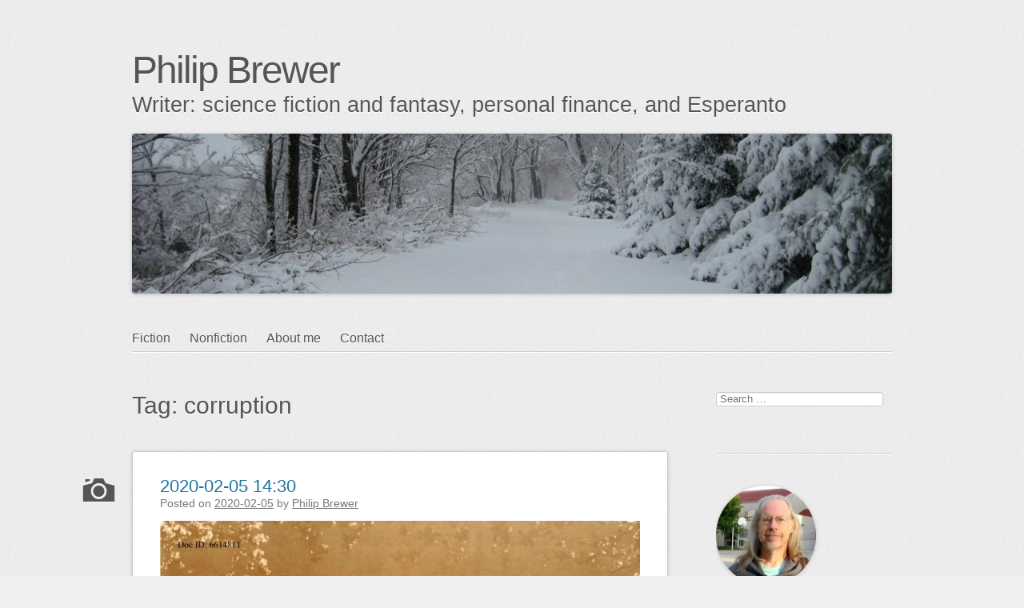

--- FILE ---
content_type: text/html; charset=UTF-8
request_url: https://www.philipbrewer.net/tag/corruption/
body_size: 17805
content:
<!DOCTYPE html>
<html dir="ltr" lang="en-US" prefix="og: http://ogp.me/ns# fb: http://ogp.me/ns/fb#">
<head>
<meta charset="UTF-8" />
<meta name="viewport" content="width=device-width" />
<link rel="profile" href="http://microformats.org/profile/specs" />
<link rel="profile" href="http://microformats.org/profile/hatom" />

<title>corruption | Philip Brewer</title>

		<!-- All in One SEO 4.9.3 - aioseo.com -->
	<meta name="robots" content="noindex, max-image-preview:large" />
	<link rel="canonical" href="https://www.philipbrewer.net/tag/corruption/" />
	<meta name="generator" content="All in One SEO (AIOSEO) 4.9.3" />
		<script type="application/ld+json" class="aioseo-schema">
			{"@context":"https:\/\/schema.org","@graph":[{"@type":"BreadcrumbList","@id":"https:\/\/www.philipbrewer.net\/tag\/corruption\/#breadcrumblist","itemListElement":[{"@type":"ListItem","@id":"https:\/\/www.philipbrewer.net#listItem","position":1,"name":"Home","item":"https:\/\/www.philipbrewer.net","nextItem":{"@type":"ListItem","@id":"https:\/\/www.philipbrewer.net\/tag\/corruption\/#listItem","name":"corruption"}},{"@type":"ListItem","@id":"https:\/\/www.philipbrewer.net\/tag\/corruption\/#listItem","position":2,"name":"corruption","previousItem":{"@type":"ListItem","@id":"https:\/\/www.philipbrewer.net#listItem","name":"Home"}}]},{"@type":"CollectionPage","@id":"https:\/\/www.philipbrewer.net\/tag\/corruption\/#collectionpage","url":"https:\/\/www.philipbrewer.net\/tag\/corruption\/","name":"corruption | Philip Brewer","inLanguage":"en-US","isPartOf":{"@id":"https:\/\/www.philipbrewer.net\/#website"},"breadcrumb":{"@id":"https:\/\/www.philipbrewer.net\/tag\/corruption\/#breadcrumblist"}},{"@type":"Organization","@id":"https:\/\/www.philipbrewer.net\/#organization","name":"Philip Brewer","description":"Writer: science fiction and fantasy, personal finance, and Esperanto","url":"https:\/\/www.philipbrewer.net\/"},{"@type":"WebSite","@id":"https:\/\/www.philipbrewer.net\/#website","url":"https:\/\/www.philipbrewer.net\/","name":"Philip Brewer","description":"Writer: science fiction and fantasy, personal finance, and Esperanto","inLanguage":"en-US","publisher":{"@id":"https:\/\/www.philipbrewer.net\/#organization"}}]}
		</script>
		<!-- All in One SEO -->

<link rel="alternate" type="application/rss+xml" title="Philip Brewer &raquo; Feed" href="https://www.philipbrewer.net/feed/" />
<link rel="alternate" type="application/rss+xml" title="Philip Brewer &raquo; Comments Feed" href="https://www.philipbrewer.net/comments/feed/" />
<link rel="alternate" type="application/rss+xml" title="Philip Brewer &raquo; corruption Tag Feed" href="https://www.philipbrewer.net/tag/corruption/feed/" />
<style id='wp-img-auto-sizes-contain-inline-css' type='text/css'>
img:is([sizes=auto i],[sizes^="auto," i]){contain-intrinsic-size:3000px 1500px}
/*# sourceURL=wp-img-auto-sizes-contain-inline-css */
</style>
<link rel='stylesheet' id='wppb_css-css' href='https://www.philipbrewer.net/wpx/wp-content/plugins/progress-bar/css/wppb.css?ver=2.2.4' type='text/css' media='all' />
<style id='wp-block-library-inline-css' type='text/css'>
:root{--wp-block-synced-color:#7a00df;--wp-block-synced-color--rgb:122,0,223;--wp-bound-block-color:var(--wp-block-synced-color);--wp-editor-canvas-background:#ddd;--wp-admin-theme-color:#007cba;--wp-admin-theme-color--rgb:0,124,186;--wp-admin-theme-color-darker-10:#006ba1;--wp-admin-theme-color-darker-10--rgb:0,107,160.5;--wp-admin-theme-color-darker-20:#005a87;--wp-admin-theme-color-darker-20--rgb:0,90,135;--wp-admin-border-width-focus:2px}@media (min-resolution:192dpi){:root{--wp-admin-border-width-focus:1.5px}}.wp-element-button{cursor:pointer}:root .has-very-light-gray-background-color{background-color:#eee}:root .has-very-dark-gray-background-color{background-color:#313131}:root .has-very-light-gray-color{color:#eee}:root .has-very-dark-gray-color{color:#313131}:root .has-vivid-green-cyan-to-vivid-cyan-blue-gradient-background{background:linear-gradient(135deg,#00d084,#0693e3)}:root .has-purple-crush-gradient-background{background:linear-gradient(135deg,#34e2e4,#4721fb 50%,#ab1dfe)}:root .has-hazy-dawn-gradient-background{background:linear-gradient(135deg,#faaca8,#dad0ec)}:root .has-subdued-olive-gradient-background{background:linear-gradient(135deg,#fafae1,#67a671)}:root .has-atomic-cream-gradient-background{background:linear-gradient(135deg,#fdd79a,#004a59)}:root .has-nightshade-gradient-background{background:linear-gradient(135deg,#330968,#31cdcf)}:root .has-midnight-gradient-background{background:linear-gradient(135deg,#020381,#2874fc)}:root{--wp--preset--font-size--normal:16px;--wp--preset--font-size--huge:42px}.has-regular-font-size{font-size:1em}.has-larger-font-size{font-size:2.625em}.has-normal-font-size{font-size:var(--wp--preset--font-size--normal)}.has-huge-font-size{font-size:var(--wp--preset--font-size--huge)}.has-text-align-center{text-align:center}.has-text-align-left{text-align:left}.has-text-align-right{text-align:right}.has-fit-text{white-space:nowrap!important}#end-resizable-editor-section{display:none}.aligncenter{clear:both}.items-justified-left{justify-content:flex-start}.items-justified-center{justify-content:center}.items-justified-right{justify-content:flex-end}.items-justified-space-between{justify-content:space-between}.screen-reader-text{border:0;clip-path:inset(50%);height:1px;margin:-1px;overflow:hidden;padding:0;position:absolute;width:1px;word-wrap:normal!important}.screen-reader-text:focus{background-color:#ddd;clip-path:none;color:#444;display:block;font-size:1em;height:auto;left:5px;line-height:normal;padding:15px 23px 14px;text-decoration:none;top:5px;width:auto;z-index:100000}html :where(.has-border-color){border-style:solid}html :where([style*=border-top-color]){border-top-style:solid}html :where([style*=border-right-color]){border-right-style:solid}html :where([style*=border-bottom-color]){border-bottom-style:solid}html :where([style*=border-left-color]){border-left-style:solid}html :where([style*=border-width]){border-style:solid}html :where([style*=border-top-width]){border-top-style:solid}html :where([style*=border-right-width]){border-right-style:solid}html :where([style*=border-bottom-width]){border-bottom-style:solid}html :where([style*=border-left-width]){border-left-style:solid}html :where(img[class*=wp-image-]){height:auto;max-width:100%}:where(figure){margin:0 0 1em}html :where(.is-position-sticky){--wp-admin--admin-bar--position-offset:var(--wp-admin--admin-bar--height,0px)}@media screen and (max-width:600px){html :where(.is-position-sticky){--wp-admin--admin-bar--position-offset:0px}}

/*# sourceURL=wp-block-library-inline-css */
</style><style id='wp-block-image-inline-css' type='text/css'>
.wp-block-image>a,.wp-block-image>figure>a{display:inline-block}.wp-block-image img{box-sizing:border-box;height:auto;max-width:100%;vertical-align:bottom}@media not (prefers-reduced-motion){.wp-block-image img.hide{visibility:hidden}.wp-block-image img.show{animation:show-content-image .4s}}.wp-block-image[style*=border-radius] img,.wp-block-image[style*=border-radius]>a{border-radius:inherit}.wp-block-image.has-custom-border img{box-sizing:border-box}.wp-block-image.aligncenter{text-align:center}.wp-block-image.alignfull>a,.wp-block-image.alignwide>a{width:100%}.wp-block-image.alignfull img,.wp-block-image.alignwide img{height:auto;width:100%}.wp-block-image .aligncenter,.wp-block-image .alignleft,.wp-block-image .alignright,.wp-block-image.aligncenter,.wp-block-image.alignleft,.wp-block-image.alignright{display:table}.wp-block-image .aligncenter>figcaption,.wp-block-image .alignleft>figcaption,.wp-block-image .alignright>figcaption,.wp-block-image.aligncenter>figcaption,.wp-block-image.alignleft>figcaption,.wp-block-image.alignright>figcaption{caption-side:bottom;display:table-caption}.wp-block-image .alignleft{float:left;margin:.5em 1em .5em 0}.wp-block-image .alignright{float:right;margin:.5em 0 .5em 1em}.wp-block-image .aligncenter{margin-left:auto;margin-right:auto}.wp-block-image :where(figcaption){margin-bottom:1em;margin-top:.5em}.wp-block-image.is-style-circle-mask img{border-radius:9999px}@supports ((-webkit-mask-image:none) or (mask-image:none)) or (-webkit-mask-image:none){.wp-block-image.is-style-circle-mask img{border-radius:0;-webkit-mask-image:url('data:image/svg+xml;utf8,<svg viewBox="0 0 100 100" xmlns="http://www.w3.org/2000/svg"><circle cx="50" cy="50" r="50"/></svg>');mask-image:url('data:image/svg+xml;utf8,<svg viewBox="0 0 100 100" xmlns="http://www.w3.org/2000/svg"><circle cx="50" cy="50" r="50"/></svg>');mask-mode:alpha;-webkit-mask-position:center;mask-position:center;-webkit-mask-repeat:no-repeat;mask-repeat:no-repeat;-webkit-mask-size:contain;mask-size:contain}}:root :where(.wp-block-image.is-style-rounded img,.wp-block-image .is-style-rounded img){border-radius:9999px}.wp-block-image figure{margin:0}.wp-lightbox-container{display:flex;flex-direction:column;position:relative}.wp-lightbox-container img{cursor:zoom-in}.wp-lightbox-container img:hover+button{opacity:1}.wp-lightbox-container button{align-items:center;backdrop-filter:blur(16px) saturate(180%);background-color:#5a5a5a40;border:none;border-radius:4px;cursor:zoom-in;display:flex;height:20px;justify-content:center;opacity:0;padding:0;position:absolute;right:16px;text-align:center;top:16px;width:20px;z-index:100}@media not (prefers-reduced-motion){.wp-lightbox-container button{transition:opacity .2s ease}}.wp-lightbox-container button:focus-visible{outline:3px auto #5a5a5a40;outline:3px auto -webkit-focus-ring-color;outline-offset:3px}.wp-lightbox-container button:hover{cursor:pointer;opacity:1}.wp-lightbox-container button:focus{opacity:1}.wp-lightbox-container button:focus,.wp-lightbox-container button:hover,.wp-lightbox-container button:not(:hover):not(:active):not(.has-background){background-color:#5a5a5a40;border:none}.wp-lightbox-overlay{box-sizing:border-box;cursor:zoom-out;height:100vh;left:0;overflow:hidden;position:fixed;top:0;visibility:hidden;width:100%;z-index:100000}.wp-lightbox-overlay .close-button{align-items:center;cursor:pointer;display:flex;justify-content:center;min-height:40px;min-width:40px;padding:0;position:absolute;right:calc(env(safe-area-inset-right) + 16px);top:calc(env(safe-area-inset-top) + 16px);z-index:5000000}.wp-lightbox-overlay .close-button:focus,.wp-lightbox-overlay .close-button:hover,.wp-lightbox-overlay .close-button:not(:hover):not(:active):not(.has-background){background:none;border:none}.wp-lightbox-overlay .lightbox-image-container{height:var(--wp--lightbox-container-height);left:50%;overflow:hidden;position:absolute;top:50%;transform:translate(-50%,-50%);transform-origin:top left;width:var(--wp--lightbox-container-width);z-index:9999999999}.wp-lightbox-overlay .wp-block-image{align-items:center;box-sizing:border-box;display:flex;height:100%;justify-content:center;margin:0;position:relative;transform-origin:0 0;width:100%;z-index:3000000}.wp-lightbox-overlay .wp-block-image img{height:var(--wp--lightbox-image-height);min-height:var(--wp--lightbox-image-height);min-width:var(--wp--lightbox-image-width);width:var(--wp--lightbox-image-width)}.wp-lightbox-overlay .wp-block-image figcaption{display:none}.wp-lightbox-overlay button{background:none;border:none}.wp-lightbox-overlay .scrim{background-color:#fff;height:100%;opacity:.9;position:absolute;width:100%;z-index:2000000}.wp-lightbox-overlay.active{visibility:visible}@media not (prefers-reduced-motion){.wp-lightbox-overlay.active{animation:turn-on-visibility .25s both}.wp-lightbox-overlay.active img{animation:turn-on-visibility .35s both}.wp-lightbox-overlay.show-closing-animation:not(.active){animation:turn-off-visibility .35s both}.wp-lightbox-overlay.show-closing-animation:not(.active) img{animation:turn-off-visibility .25s both}.wp-lightbox-overlay.zoom.active{animation:none;opacity:1;visibility:visible}.wp-lightbox-overlay.zoom.active .lightbox-image-container{animation:lightbox-zoom-in .4s}.wp-lightbox-overlay.zoom.active .lightbox-image-container img{animation:none}.wp-lightbox-overlay.zoom.active .scrim{animation:turn-on-visibility .4s forwards}.wp-lightbox-overlay.zoom.show-closing-animation:not(.active){animation:none}.wp-lightbox-overlay.zoom.show-closing-animation:not(.active) .lightbox-image-container{animation:lightbox-zoom-out .4s}.wp-lightbox-overlay.zoom.show-closing-animation:not(.active) .lightbox-image-container img{animation:none}.wp-lightbox-overlay.zoom.show-closing-animation:not(.active) .scrim{animation:turn-off-visibility .4s forwards}}@keyframes show-content-image{0%{visibility:hidden}99%{visibility:hidden}to{visibility:visible}}@keyframes turn-on-visibility{0%{opacity:0}to{opacity:1}}@keyframes turn-off-visibility{0%{opacity:1;visibility:visible}99%{opacity:0;visibility:visible}to{opacity:0;visibility:hidden}}@keyframes lightbox-zoom-in{0%{transform:translate(calc((-100vw + var(--wp--lightbox-scrollbar-width))/2 + var(--wp--lightbox-initial-left-position)),calc(-50vh + var(--wp--lightbox-initial-top-position))) scale(var(--wp--lightbox-scale))}to{transform:translate(-50%,-50%) scale(1)}}@keyframes lightbox-zoom-out{0%{transform:translate(-50%,-50%) scale(1);visibility:visible}99%{visibility:visible}to{transform:translate(calc((-100vw + var(--wp--lightbox-scrollbar-width))/2 + var(--wp--lightbox-initial-left-position)),calc(-50vh + var(--wp--lightbox-initial-top-position))) scale(var(--wp--lightbox-scale));visibility:hidden}}
/*# sourceURL=https://www.philipbrewer.net/wpx/wp-includes/blocks/image/style.min.css */
</style>
<style id='wp-block-paragraph-inline-css' type='text/css'>
.is-small-text{font-size:.875em}.is-regular-text{font-size:1em}.is-large-text{font-size:2.25em}.is-larger-text{font-size:3em}.has-drop-cap:not(:focus):first-letter{float:left;font-size:8.4em;font-style:normal;font-weight:100;line-height:.68;margin:.05em .1em 0 0;text-transform:uppercase}body.rtl .has-drop-cap:not(:focus):first-letter{float:none;margin-left:.1em}p.has-drop-cap.has-background{overflow:hidden}:root :where(p.has-background){padding:1.25em 2.375em}:where(p.has-text-color:not(.has-link-color)) a{color:inherit}p.has-text-align-left[style*="writing-mode:vertical-lr"],p.has-text-align-right[style*="writing-mode:vertical-rl"]{rotate:180deg}
/*# sourceURL=https://www.philipbrewer.net/wpx/wp-includes/blocks/paragraph/style.min.css */
</style>
<style id='global-styles-inline-css' type='text/css'>
:root{--wp--preset--aspect-ratio--square: 1;--wp--preset--aspect-ratio--4-3: 4/3;--wp--preset--aspect-ratio--3-4: 3/4;--wp--preset--aspect-ratio--3-2: 3/2;--wp--preset--aspect-ratio--2-3: 2/3;--wp--preset--aspect-ratio--16-9: 16/9;--wp--preset--aspect-ratio--9-16: 9/16;--wp--preset--color--black: #000000;--wp--preset--color--cyan-bluish-gray: #abb8c3;--wp--preset--color--white: #ffffff;--wp--preset--color--pale-pink: #f78da7;--wp--preset--color--vivid-red: #cf2e2e;--wp--preset--color--luminous-vivid-orange: #ff6900;--wp--preset--color--luminous-vivid-amber: #fcb900;--wp--preset--color--light-green-cyan: #7bdcb5;--wp--preset--color--vivid-green-cyan: #00d084;--wp--preset--color--pale-cyan-blue: #8ed1fc;--wp--preset--color--vivid-cyan-blue: #0693e3;--wp--preset--color--vivid-purple: #9b51e0;--wp--preset--gradient--vivid-cyan-blue-to-vivid-purple: linear-gradient(135deg,rgb(6,147,227) 0%,rgb(155,81,224) 100%);--wp--preset--gradient--light-green-cyan-to-vivid-green-cyan: linear-gradient(135deg,rgb(122,220,180) 0%,rgb(0,208,130) 100%);--wp--preset--gradient--luminous-vivid-amber-to-luminous-vivid-orange: linear-gradient(135deg,rgb(252,185,0) 0%,rgb(255,105,0) 100%);--wp--preset--gradient--luminous-vivid-orange-to-vivid-red: linear-gradient(135deg,rgb(255,105,0) 0%,rgb(207,46,46) 100%);--wp--preset--gradient--very-light-gray-to-cyan-bluish-gray: linear-gradient(135deg,rgb(238,238,238) 0%,rgb(169,184,195) 100%);--wp--preset--gradient--cool-to-warm-spectrum: linear-gradient(135deg,rgb(74,234,220) 0%,rgb(151,120,209) 20%,rgb(207,42,186) 40%,rgb(238,44,130) 60%,rgb(251,105,98) 80%,rgb(254,248,76) 100%);--wp--preset--gradient--blush-light-purple: linear-gradient(135deg,rgb(255,206,236) 0%,rgb(152,150,240) 100%);--wp--preset--gradient--blush-bordeaux: linear-gradient(135deg,rgb(254,205,165) 0%,rgb(254,45,45) 50%,rgb(107,0,62) 100%);--wp--preset--gradient--luminous-dusk: linear-gradient(135deg,rgb(255,203,112) 0%,rgb(199,81,192) 50%,rgb(65,88,208) 100%);--wp--preset--gradient--pale-ocean: linear-gradient(135deg,rgb(255,245,203) 0%,rgb(182,227,212) 50%,rgb(51,167,181) 100%);--wp--preset--gradient--electric-grass: linear-gradient(135deg,rgb(202,248,128) 0%,rgb(113,206,126) 100%);--wp--preset--gradient--midnight: linear-gradient(135deg,rgb(2,3,129) 0%,rgb(40,116,252) 100%);--wp--preset--font-size--small: 13px;--wp--preset--font-size--medium: 20px;--wp--preset--font-size--large: 36px;--wp--preset--font-size--x-large: 42px;--wp--preset--spacing--20: 0.44rem;--wp--preset--spacing--30: 0.67rem;--wp--preset--spacing--40: 1rem;--wp--preset--spacing--50: 1.5rem;--wp--preset--spacing--60: 2.25rem;--wp--preset--spacing--70: 3.38rem;--wp--preset--spacing--80: 5.06rem;--wp--preset--shadow--natural: 6px 6px 9px rgba(0, 0, 0, 0.2);--wp--preset--shadow--deep: 12px 12px 50px rgba(0, 0, 0, 0.4);--wp--preset--shadow--sharp: 6px 6px 0px rgba(0, 0, 0, 0.2);--wp--preset--shadow--outlined: 6px 6px 0px -3px rgb(255, 255, 255), 6px 6px rgb(0, 0, 0);--wp--preset--shadow--crisp: 6px 6px 0px rgb(0, 0, 0);}:where(.is-layout-flex){gap: 0.5em;}:where(.is-layout-grid){gap: 0.5em;}body .is-layout-flex{display: flex;}.is-layout-flex{flex-wrap: wrap;align-items: center;}.is-layout-flex > :is(*, div){margin: 0;}body .is-layout-grid{display: grid;}.is-layout-grid > :is(*, div){margin: 0;}:where(.wp-block-columns.is-layout-flex){gap: 2em;}:where(.wp-block-columns.is-layout-grid){gap: 2em;}:where(.wp-block-post-template.is-layout-flex){gap: 1.25em;}:where(.wp-block-post-template.is-layout-grid){gap: 1.25em;}.has-black-color{color: var(--wp--preset--color--black) !important;}.has-cyan-bluish-gray-color{color: var(--wp--preset--color--cyan-bluish-gray) !important;}.has-white-color{color: var(--wp--preset--color--white) !important;}.has-pale-pink-color{color: var(--wp--preset--color--pale-pink) !important;}.has-vivid-red-color{color: var(--wp--preset--color--vivid-red) !important;}.has-luminous-vivid-orange-color{color: var(--wp--preset--color--luminous-vivid-orange) !important;}.has-luminous-vivid-amber-color{color: var(--wp--preset--color--luminous-vivid-amber) !important;}.has-light-green-cyan-color{color: var(--wp--preset--color--light-green-cyan) !important;}.has-vivid-green-cyan-color{color: var(--wp--preset--color--vivid-green-cyan) !important;}.has-pale-cyan-blue-color{color: var(--wp--preset--color--pale-cyan-blue) !important;}.has-vivid-cyan-blue-color{color: var(--wp--preset--color--vivid-cyan-blue) !important;}.has-vivid-purple-color{color: var(--wp--preset--color--vivid-purple) !important;}.has-black-background-color{background-color: var(--wp--preset--color--black) !important;}.has-cyan-bluish-gray-background-color{background-color: var(--wp--preset--color--cyan-bluish-gray) !important;}.has-white-background-color{background-color: var(--wp--preset--color--white) !important;}.has-pale-pink-background-color{background-color: var(--wp--preset--color--pale-pink) !important;}.has-vivid-red-background-color{background-color: var(--wp--preset--color--vivid-red) !important;}.has-luminous-vivid-orange-background-color{background-color: var(--wp--preset--color--luminous-vivid-orange) !important;}.has-luminous-vivid-amber-background-color{background-color: var(--wp--preset--color--luminous-vivid-amber) !important;}.has-light-green-cyan-background-color{background-color: var(--wp--preset--color--light-green-cyan) !important;}.has-vivid-green-cyan-background-color{background-color: var(--wp--preset--color--vivid-green-cyan) !important;}.has-pale-cyan-blue-background-color{background-color: var(--wp--preset--color--pale-cyan-blue) !important;}.has-vivid-cyan-blue-background-color{background-color: var(--wp--preset--color--vivid-cyan-blue) !important;}.has-vivid-purple-background-color{background-color: var(--wp--preset--color--vivid-purple) !important;}.has-black-border-color{border-color: var(--wp--preset--color--black) !important;}.has-cyan-bluish-gray-border-color{border-color: var(--wp--preset--color--cyan-bluish-gray) !important;}.has-white-border-color{border-color: var(--wp--preset--color--white) !important;}.has-pale-pink-border-color{border-color: var(--wp--preset--color--pale-pink) !important;}.has-vivid-red-border-color{border-color: var(--wp--preset--color--vivid-red) !important;}.has-luminous-vivid-orange-border-color{border-color: var(--wp--preset--color--luminous-vivid-orange) !important;}.has-luminous-vivid-amber-border-color{border-color: var(--wp--preset--color--luminous-vivid-amber) !important;}.has-light-green-cyan-border-color{border-color: var(--wp--preset--color--light-green-cyan) !important;}.has-vivid-green-cyan-border-color{border-color: var(--wp--preset--color--vivid-green-cyan) !important;}.has-pale-cyan-blue-border-color{border-color: var(--wp--preset--color--pale-cyan-blue) !important;}.has-vivid-cyan-blue-border-color{border-color: var(--wp--preset--color--vivid-cyan-blue) !important;}.has-vivid-purple-border-color{border-color: var(--wp--preset--color--vivid-purple) !important;}.has-vivid-cyan-blue-to-vivid-purple-gradient-background{background: var(--wp--preset--gradient--vivid-cyan-blue-to-vivid-purple) !important;}.has-light-green-cyan-to-vivid-green-cyan-gradient-background{background: var(--wp--preset--gradient--light-green-cyan-to-vivid-green-cyan) !important;}.has-luminous-vivid-amber-to-luminous-vivid-orange-gradient-background{background: var(--wp--preset--gradient--luminous-vivid-amber-to-luminous-vivid-orange) !important;}.has-luminous-vivid-orange-to-vivid-red-gradient-background{background: var(--wp--preset--gradient--luminous-vivid-orange-to-vivid-red) !important;}.has-very-light-gray-to-cyan-bluish-gray-gradient-background{background: var(--wp--preset--gradient--very-light-gray-to-cyan-bluish-gray) !important;}.has-cool-to-warm-spectrum-gradient-background{background: var(--wp--preset--gradient--cool-to-warm-spectrum) !important;}.has-blush-light-purple-gradient-background{background: var(--wp--preset--gradient--blush-light-purple) !important;}.has-blush-bordeaux-gradient-background{background: var(--wp--preset--gradient--blush-bordeaux) !important;}.has-luminous-dusk-gradient-background{background: var(--wp--preset--gradient--luminous-dusk) !important;}.has-pale-ocean-gradient-background{background: var(--wp--preset--gradient--pale-ocean) !important;}.has-electric-grass-gradient-background{background: var(--wp--preset--gradient--electric-grass) !important;}.has-midnight-gradient-background{background: var(--wp--preset--gradient--midnight) !important;}.has-small-font-size{font-size: var(--wp--preset--font-size--small) !important;}.has-medium-font-size{font-size: var(--wp--preset--font-size--medium) !important;}.has-large-font-size{font-size: var(--wp--preset--font-size--large) !important;}.has-x-large-font-size{font-size: var(--wp--preset--font-size--x-large) !important;}
/*# sourceURL=global-styles-inline-css */
</style>

<style id='classic-theme-styles-inline-css' type='text/css'>
/*! This file is auto-generated */
.wp-block-button__link{color:#fff;background-color:#32373c;border-radius:9999px;box-shadow:none;text-decoration:none;padding:calc(.667em + 2px) calc(1.333em + 2px);font-size:1.125em}.wp-block-file__button{background:#32373c;color:#fff;text-decoration:none}
/*# sourceURL=/wp-includes/css/classic-themes.min.css */
</style>
<link rel='stylesheet' id='indieweb-css' href='https://www.philipbrewer.net/wpx/wp-content/plugins/indieweb/static/css/indieweb.css?ver=5.0.0' type='text/css' media='all' />
<link rel='stylesheet' id='simple-location-css' href='https://www.philipbrewer.net/wpx/wp-content/plugins/simple-location/css/location.min.css?ver=5.0.23' type='text/css' media='all' />
<link rel='stylesheet' id='sempress-style-css' href='https://www.philipbrewer.net/wpx/wp-content/themes/sempress/style.css?ver=6.9' type='text/css' media='all' />
<script type="text/javascript" src="https://www.philipbrewer.net/wpx/wp-includes/js/jquery/jquery.min.js?ver=3.7.1" id="jquery-core-js"></script>
<script type="text/javascript" src="https://www.philipbrewer.net/wpx/wp-includes/js/jquery/jquery-migrate.min.js?ver=3.4.1" id="jquery-migrate-js"></script>
<link rel="https://api.w.org/" href="https://www.philipbrewer.net/wp-json/" /><link rel="alternate" title="JSON" type="application/json" href="https://www.philipbrewer.net/wp-json/wp/v2/tags/1340" /><link rel="EditURI" type="application/rsd+xml" title="RSD" href="https://www.philipbrewer.net/wpx/xmlrpc.php?rsd" />
<meta name="generator" content="WordPress 6.9" />
<a rel="me" href="https://esperanto.masto.host/@philipbrewer"></a>
<a rel="me" href="https://wandering.shop/@philipbrewer"></a>
<meta name="fediverse:creator" content="@philipbrewer@wandering.shop" />
<link rel=\"icon\" href=\"favicon.png\" type=\"image/x-icon\"> <link rel=\"shortcut icon\" href=\"favicon.png\" type=\"image/x-icon\">
<link rel="alternate" type="application/feed+json" title="Philip Brewer &raquo; JSON Feed" href="https://www.philipbrewer.net/feed/json/" />
<link rel="alternate" type="application/feed+json" title="Philip Brewer &raquo; corruption Tag Feed" href="https://www.philipbrewer.net/tag/corruption/feed/json/" />
		<style type="text/css" id="sempress-custom-colors">
			body { text-shadow: 0 1px 0 #ffffff; }
			body, a { color: #555555; }
			.widget, #access {
				border-bottom: 1px solid inherit;
				-moz-box-shadow: inherit 0 1px 0 0;
				-webkit-box-shadow: inherit 0 1px 0 0;
				box-shadow: inherit 0 1px 0 0;
			}
			article.comment {
				border-top: 1px solid inherit;
				-moz-box-shadow: inherit 0 -1px 0 0;
				-webkit-box-shadow: inherit 0 -1px 0 0;
				box-shadow: inherit 0 -1px 0 0;
			}
		</style>
	<style type="text/css" id="custom-background-css">
body.custom-background { background-image: url("https://www.philipbrewer.net/wpx/wp-content/themes/sempress/img/noise.png"); background-position: left top; background-size: auto; background-repeat: repeat; background-attachment: scroll; }
</style>
	
<link rel="alternate" title="ActivityPub (JSON)" type="application/activity+json" href="https://www.philipbrewer.net/?term_id=1340" />
<link rel="icon" href="https://www.philipbrewer.net/wpx/wp-content/uploads/2016/11/cropped-android-chrome-512x512-32x32.png" sizes="32x32" />
<link rel="icon" href="https://www.philipbrewer.net/wpx/wp-content/uploads/2016/11/cropped-android-chrome-512x512-192x192.png" sizes="192x192" />
<link rel="apple-touch-icon" href="https://www.philipbrewer.net/wpx/wp-content/uploads/2016/11/cropped-android-chrome-512x512-180x180.png" />
<meta name="msapplication-TileImage" content="https://www.philipbrewer.net/wpx/wp-content/uploads/2016/11/cropped-android-chrome-512x512-270x270.png" />
<link rel="micropub_media" href="https://www.philipbrewer.net/wp-json/micropub/1.0/media" />
<link rel="micropub" href="https://www.philipbrewer.net/wp-json/micropub/1.0/endpoint" />

    <!-- START - Open Graph and Twitter Card Tags 3.3.8 -->
     <!-- Facebook Open Graph -->
      <meta property="og:locale" content="en_US"/>
      <meta property="og:site_name" content="Philip Brewer"/>
      <meta property="og:title" content="corruption"/>
      <meta property="og:url" content="https://www.philipbrewer.net/tag/corruption/"/>
      <meta property="og:type" content="article"/>
      <meta property="og:description" content="Writer: science fiction and fantasy, personal finance, and Esperanto"/>
     <!-- Google+ / Schema.org -->
     <!-- Twitter Cards -->
      <meta name="twitter:title" content="corruption"/>
      <meta name="twitter:url" content="https://www.philipbrewer.net/tag/corruption/"/>
      <meta name="twitter:description" content="Writer: science fiction and fantasy, personal finance, and Esperanto"/>
      <meta name="twitter:card" content="summary_large_image"/>
      <meta name="twitter:site" content="@philipbrewer"/>
     <!-- SEO -->
     <!-- Misc. tags -->
     <!-- is_tag -->
    <!-- END - Open Graph and Twitter Card Tags 3.3.8 -->
        
    </head>

<body class="archive tag tag-corruption tag-1340 custom-background wp-theme-sempress multi-column custom-header hfeed h-feed feed" itemscope="" itemtype="http://schema.org/Blog http://schema.org/WebPage">
<div id="page">
	<header id="branding" role="banner">
				<h1 id="site-title" itemprop="name" class="p-name"><a href="https://www.philipbrewer.net/" title="Philip Brewer" rel="home" itemprop="url" class="u-url url">Philip Brewer</a></h1>
		<h2 id="site-description" itemprop="description" class="p-summary e-content">Writer: science fiction and fantasy, personal finance, and Esperanto</h2>

					<img src="https://www.philipbrewer.net/wpx/wp-content/uploads/2013/12/cropped-winter-path-1.jpg" height="200" width="950" alt="header image" id="site-image" />
		
		<nav id="access" role="navigation">
			<h1 class="assistive-text section-heading"><a href="#access" title="Main menu">Main menu</a></h1>
			<a class="skip-link screen-reader-text" href="#content" title="Skip to content">Skip to content</a>

			<div class="menu-menu-container"><ul id="menu-menu" class="menu"><li id="menu-item-1610" class="menu-item menu-item-type-taxonomy menu-item-object-category menu-item-1610"><a href="https://www.philipbrewer.net/category/fiction/">Fiction</a></li>
<li id="menu-item-1609" class="menu-item menu-item-type-taxonomy menu-item-object-category menu-item-1609"><a href="https://www.philipbrewer.net/category/nonfiction/">Nonfiction</a></li>
<li id="menu-item-1608" class="menu-item menu-item-type-post_type menu-item-object-page menu-item-1608"><a href="https://www.philipbrewer.net/about/">About me</a></li>
<li id="menu-item-2972" class="menu-item menu-item-type-post_type menu-item-object-page menu-item-2972"><a href="https://www.philipbrewer.net/contact/">Contact</a></li>
</ul></div>		</nav><!-- #access -->
	</header><!-- #branding -->

	<div id="main">

		<section id="primary">
			<main id="content" role="main" class="">

			
				<header class="page-header">
					<h1 class="page-title">Tag: <span>corruption</span></h1>

									</header>

				
						<nav id="nav-above">
			<h1 class="assistive-text section-heading">Post navigation</h1>

			
		</nav><!-- #nav-above -->
		
								
					
<article id="post-12378" class="post-12378 post type-post status-publish format-image category-news category-policy tag-corruption tag-freedom tag-poster-art tag-posters tag-security tag-thomas-jefferson tag-tyranny post_format-post-format-image h-entry hentry" itemprop="blogPost" itemscope="" itemtype="http://schema.org/BlogPosting">
	
	<header class="entry-header">
		<h1 class="entry-title p-name" itemprop="name headline"><a href="https://www.philipbrewer.net/2020/02/05/2020-02-05-1430/" class="u-url url" title="Permalink to 2020-02-05 14:30" rel="bookmark" itemprop="url">2020-02-05 14:30</a></h1>

				<div class="entry-meta">
			<span class="sep">Posted on </span><a href="https://www.philipbrewer.net/2020/02/05/2020-02-05-1430/" title="2:36 pm" rel="bookmark" class="url u-url"><time class="entry-date updated published dt-updated dt-published" datetime="2020-02-05T14:36:41-06:00" itemprop="dateModified datePublished">2020-02-05</time></a><address class="byline"> <span class="sep"> by </span> <span class="author p-author vcard hcard h-card" itemprop="author " itemscope itemtype="http://schema.org/Person"><img alt='' src='https://secure.gravatar.com/avatar/778b4d774edab5671a20590dc37b9ba21139f1a5b672b703b8019b7e1b72b340?s=90&#038;d=mm&#038;r=g' srcset='https://secure.gravatar.com/avatar/778b4d774edab5671a20590dc37b9ba21139f1a5b672b703b8019b7e1b72b340?s=180&#038;d=mm&#038;r=g 2x' class='avatar avatar-90 photo u-photo' height='90' width='90' itemprop="image" decoding='async'/> <a class="url uid u-url u-uid fn p-name" href="https://www.philipbrewer.net/author/pbrewer/" title="View all posts by Philip Brewer" rel="author" itemprop="url"><span itemprop="name">Philip Brewer</span></a></span></address>		</div><!-- .entry-meta -->
			</header><!-- .entry-header -->

			<figure class="entry-media">
						<figcaption></figcaption>
		</figure>
	<div class="entry-content e-content" itemprop="description articleBody">
		
<figure class="wp-block-image size-large"><img fetchpriority="high" decoding="async" width="792" height="1024" src="https://www.philipbrewer.net/wpx/wp-content/uploads/2020/02/nsa-security-poster-792x1024.jpg" alt="" class="wp-image-12377" srcset="https://www.philipbrewer.net/wpx/wp-content/uploads/2020/02/nsa-security-poster-792x1024.jpg 792w, https://www.philipbrewer.net/wpx/wp-content/uploads/2020/02/nsa-security-poster-310x400.jpg 310w, https://www.philipbrewer.net/wpx/wp-content/uploads/2020/02/nsa-security-poster-116x150.jpg 116w, https://www.philipbrewer.net/wpx/wp-content/uploads/2020/02/nsa-security-poster-768x992.jpg 768w, https://www.philipbrewer.net/wpx/wp-content/uploads/2020/02/nsa-security-poster.jpg 1112w" sizes="(max-width: 792px) 100vw, 792px" /><figcaption>NSA security poster, from a batch released in 2018 under the FOIA.</figcaption></figure>



<p>I am perpetually a fan of poster art, but this one seems especially topical. (This poster and many others are in <a href="http://www.governmentattic.org/28docs/NSAsecurityPosters_1950s-60s.pdf">this PDF file</a>.)</p>
			</div><!-- .entry-content -->
	
	
<footer class="entry-meta">
	Posted		<span class="cat-links">
		in <a href="https://www.philipbrewer.net/category/news/" rel="category tag">News</a>, <a href="https://www.philipbrewer.net/category/policy/" rel="category tag">Policy</a>	</span>
	
		<span class="sep"> | </span>
	<span class="tag-links" itemprop="keywords">
		Tagged <a class="p-category" href="https://www.philipbrewer.net/tag/corruption/" rel="tag">corruption</a>, <a class="p-category" href="https://www.philipbrewer.net/tag/freedom/" rel="tag">freedom</a>, <a class="p-category" href="https://www.philipbrewer.net/tag/poster-art/" rel="tag">poster art</a>, <a class="p-category" href="https://www.philipbrewer.net/tag/posters/" rel="tag">posters</a>, <a class="p-category" href="https://www.philipbrewer.net/tag/security/" rel="tag">security</a>, <a class="p-category" href="https://www.philipbrewer.net/tag/thomas-jefferson/" rel="tag">thomas jefferson</a>, <a class="p-category" href="https://www.philipbrewer.net/tag/tyranny/" rel="tag">tyranny</a>	</span>
	
	
	
	</footer><!-- #entry-meta -->
</article><!-- #post-12378 -->

				
						<nav id="nav-below">
			<h1 class="assistive-text section-heading">Post navigation</h1>

			
		</nav><!-- #nav-below -->
		
			
			</main><!-- #content -->
		</section><!-- #primary -->

	<aside id="sidebar">
		<div id="secondary" class="widget-area" role="complementary">
						<section id="search-6" class="widget widget_search"><form itemprop="potentialAction" itemscope itemtype="http://schema.org/SearchAction" role="search" method="get" class="search-form" action="https://www.philipbrewer.net/">
				<label>
					<span class="screen-reader-text">Search for:</span>
					<input type="search" itemprop="query-input" class="search-field" placeholder="Search &hellip;" value="" name="s" />
				</label>
				<input type="submit" class="search-submit" value="Search" />
			<meta itemprop="target" content="https://www.philipbrewer.net/?s={search} "/></form></section><section id="hcard_widget-2" class="widget hcard_widget">
		<div id="hcard_widget">
			<div class="hcard-display h-card vcard u-author">
	<div class="hcard-header">
					<a class="u-url url fn u-uid" href=""><img alt='' src='https://secure.gravatar.com/avatar/778b4d774edab5671a20590dc37b9ba21139f1a5b672b703b8019b7e1b72b340?s=125&#038;d=default&#038;r=g' class='avatar avatar-125 photo u-photo hcard-photo' height='125' width='125' loading='lazy' /></a>
				<p class="hcard-name p-name n">Philip Brewer</p>
				</div> <!-- end hcard-header -->
	<div class="hcard-body">
		<ul class="hcard-properties">
					</ul> <!-- end hcard-properties -->
					<div class='relme'><ul>
<li><a class="icon-github url u-url" href="https://github.com/philipbrewer" title="Philip Brewer @ GitHub"><span class="relmename">github</span><span class="relme-icon svg-github" aria-hidden="true" aria-label="GitHub" title="GitHub" ><svg role="img" viewBox="0 0 24 24" xmlns="http://www.w3.org/2000/svg"><title>GitHub</title><path d="M12 .297c-6.63 0-12 5.373-12 12 0 5.303 3.438 9.8 8.205 11.385.6.113.82-.258.82-.577 0-.285-.01-1.04-.015-2.04-3.338.724-4.042-1.61-4.042-1.61C4.422 18.07 3.633 17.7 3.633 17.7c-1.087-.744.084-.729.084-.729 1.205.084 1.838 1.236 1.838 1.236 1.07 1.835 2.809 1.305 3.495.998.108-.776.417-1.305.76-1.605-2.665-.3-5.466-1.332-5.466-5.93 0-1.31.465-2.38 1.235-3.22-.135-.303-.54-1.523.105-3.176 0 0 1.005-.322 3.3 1.23.96-.267 1.98-.399 3-.405 1.02.006 2.04.138 3 .405 2.28-1.552 3.285-1.23 3.285-1.23.645 1.653.24 2.873.12 3.176.765.84 1.23 1.91 1.23 3.22 0 4.61-2.805 5.625-5.475 5.92.42.36.81 1.096.81 2.22 0 1.606-.015 2.896-.015 3.286 0 .315.21.69.825.57C20.565 22.092 24 17.592 24 12.297c0-6.627-5.373-12-12-12"/></svg></span></a></li>
<li><a class="icon-facebook url u-url" href="https://www.facebook.com/people/Philip-Brewer/668588661" title="Philip Brewer @ Facebook"><span class="relmename">facebook</span><span class="relme-icon svg-facebook" aria-hidden="true" aria-label="Facebook" title="Facebook" ><svg role="img" viewBox="0 0 24 24" xmlns="http://www.w3.org/2000/svg"><title>Facebook</title><path d="M9.101 23.691v-7.98H6.627v-3.667h2.474v-1.58c0-4.085 1.848-5.978 5.858-5.978.401 0 .955.042 1.468.103a8.68 8.68 0 0 1 1.141.195v3.325a8.623 8.623 0 0 0-.653-.036 26.805 26.805 0 0 0-.733-.009c-.707 0-1.259.096-1.675.309a1.686 1.686 0 0 0-.679.622c-.258.42-.374.995-.374 1.752v1.297h3.919l-.386 2.103-.287 1.564h-3.246v8.245C19.396 23.238 24 18.179 24 12.044c0-6.627-5.373-12-12-12s-12 5.373-12 12c0 5.628 3.874 10.35 9.101 11.647Z"/></svg></span></a></li>
<li><a class="icon-microblog url u-url" href="https://micro.blog/philipbrewer" title="Philip Brewer @ Micro.blog"><span class="relmename">microblog</span><span class="relme-icon svg-microdotblog" aria-hidden="true" aria-label="Micro.blog" title="Micro.blog" ><svg role="img" viewBox="0 0 24 24" xmlns="http://www.w3.org/2000/svg"><title>Micro.blog</title><path d="M12 0C5.4 0 0 4.9 0 10.95 0 17 5.4 21.9 12 21.9c1.4 0 2.85-.25 4.2-.7.15-.05.35 0 .45.1 1 1.35 2.55 2.3 4.25 2.7l.25-.1v-.3a4.65 4.65 0 01.2-5.9C22.9 15.85 24 13.5 24 10.95 24 4.9 18.55 0 12 0zm-.05 5.2c.15 0 .3.1.35.25L13.55 9l3.85.1c.15 0 .3.1.35.2.05.15 0 .3-.15.4L14.55 12l1.1 3.6c.05.15 0 .3-.15.4h-.4l-3.15-2.15L8.8 16h-.4c-.15-.1-.2-.25-.15-.4l1.1-3.6L6.3 9.7c-.15-.1-.2-.25-.15-.4.05-.1.2-.2.35-.2l3.85-.1 1.25-3.55c.05-.15.2-.25.35-.25z"/></svg></span></a></li>
<li><a class="icon-instagram url u-url" href="https://www.instagram.com/randomdigits23" title="Philip Brewer @ Instagram"><span class="relmename">instagram</span><span class="relme-icon svg-instagram" aria-hidden="true" aria-label="Instagram" title="Instagram" ><svg role="img" viewBox="0 0 24 24" xmlns="http://www.w3.org/2000/svg"><title>Instagram</title><path d="M7.0301.084c-1.2768.0602-2.1487.264-2.911.5634-.7888.3075-1.4575.72-2.1228 1.3877-.6652.6677-1.075 1.3368-1.3802 2.127-.2954.7638-.4956 1.6365-.552 2.914-.0564 1.2775-.0689 1.6882-.0626 4.947.0062 3.2586.0206 3.6671.0825 4.9473.061 1.2765.264 2.1482.5635 2.9107.308.7889.72 1.4573 1.388 2.1228.6679.6655 1.3365 1.0743 2.1285 1.38.7632.295 1.6361.4961 2.9134.552 1.2773.056 1.6884.069 4.9462.0627 3.2578-.0062 3.668-.0207 4.9478-.0814 1.28-.0607 2.147-.2652 2.9098-.5633.7889-.3086 1.4578-.72 2.1228-1.3881.665-.6682 1.0745-1.3378 1.3795-2.1284.2957-.7632.4966-1.636.552-2.9124.056-1.2809.0692-1.6898.063-4.948-.0063-3.2583-.021-3.6668-.0817-4.9465-.0607-1.2797-.264-2.1487-.5633-2.9117-.3084-.7889-.72-1.4568-1.3876-2.1228C21.2982 1.33 20.628.9208 19.8378.6165 19.074.321 18.2017.1197 16.9244.0645 15.6471.0093 15.236-.005 11.977.0014 8.718.0076 8.31.0215 7.0301.0839m.1402 21.6932c-1.17-.0509-1.8053-.2453-2.2287-.408-.5606-.216-.96-.4771-1.3819-.895-.422-.4178-.6811-.8186-.9-1.378-.1644-.4234-.3624-1.058-.4171-2.228-.0595-1.2645-.072-1.6442-.079-4.848-.007-3.2037.0053-3.583.0607-4.848.05-1.169.2456-1.805.408-2.2282.216-.5613.4762-.96.895-1.3816.4188-.4217.8184-.6814 1.3783-.9003.423-.1651 1.0575-.3614 2.227-.4171 1.2655-.06 1.6447-.072 4.848-.079 3.2033-.007 3.5835.005 4.8495.0608 1.169.0508 1.8053.2445 2.228.408.5608.216.96.4754 1.3816.895.4217.4194.6816.8176.9005 1.3787.1653.4217.3617 1.056.4169 2.2263.0602 1.2655.0739 1.645.0796 4.848.0058 3.203-.0055 3.5834-.061 4.848-.051 1.17-.245 1.8055-.408 2.2294-.216.5604-.4763.96-.8954 1.3814-.419.4215-.8181.6811-1.3783.9-.4224.1649-1.0577.3617-2.2262.4174-1.2656.0595-1.6448.072-4.8493.079-3.2045.007-3.5825-.006-4.848-.0608M16.953 5.5864A1.44 1.44 0 1 0 18.39 4.144a1.44 1.44 0 0 0-1.437 1.4424M5.8385 12.012c.0067 3.4032 2.7706 6.1557 6.173 6.1493 3.4026-.0065 6.157-2.7701 6.1506-6.1733-.0065-3.4032-2.771-6.1565-6.174-6.1498-3.403.0067-6.156 2.771-6.1496 6.1738M8 12.0077a4 4 0 1 1 4.008 3.9921A3.9996 3.9996 0 0 1 8 12.0077"/></svg></span></a></li>
<li><a class="icon-flickr url u-url" href="https://www.flickr.com/people/bradipo" title="Philip Brewer @ Flickr"><span class="relmename">flickr</span><span class="relme-icon svg-flickr" aria-hidden="true" aria-label="Flickr" title="Flickr" ><svg role="img" viewBox="0 0 24 24" xmlns="http://www.w3.org/2000/svg"><title>Flickr</title><path d="M5.334 6.666C2.3884 6.666 0 9.055 0 12c0 2.9456 2.3884 5.334 5.334 5.334 2.9456 0 5.332-2.3884 5.332-5.334 0-2.945-2.3864-5.334-5.332-5.334zm13.332 0c-2.9456 0-5.332 2.389-5.332 5.334 0 2.9456 2.3864 5.334 5.332 5.334C21.6116 17.334 24 14.9456 24 12c0-2.945-2.3884-5.334-5.334-5.334Z"/></svg></span></a></li>
<li><a class="icon-bluesky url u-url" href="https://bsky.app/profile/philipbrewer.net" title="Philip Brewer @ Bluesky"><span class="relmename">bluesky</span><span class="relme-icon svg-bluesky" aria-hidden="true" aria-label="Bluesky" title="Bluesky" ><svg role="img" viewBox="0 0 24 24" xmlns="http://www.w3.org/2000/svg"><title>Bluesky</title><path d="M12 10.8c-1.087-2.114-4.046-6.053-6.798-7.995C2.566.944 1.561 1.266.902 1.565.139 1.908 0 3.08 0 3.768c0 .69.378 5.65.624 6.479.815 2.736 3.713 3.66 6.383 3.364.136-.02.275-.039.415-.056-.138.022-.276.04-.415.056-3.912.58-7.387 2.005-2.83 7.078 5.013 5.19 6.87-1.113 7.823-4.308.953 3.195 2.05 9.271 7.733 4.308 4.267-4.308 1.172-6.498-2.74-7.078a8.741 8.741 0 0 1-.415-.056c.14.017.279.036.415.056 2.67.297 5.568-.628 6.383-3.364.246-.828.624-5.79.624-6.478 0-.69-.139-1.861-.902-2.206-.659-.298-1.664-.62-4.3 1.24C16.046 4.748 13.087 8.687 12 10.8Z"/></svg></span></a></li>
<li><a class="icon-mastodon url u-url" href="https://wandering.shop/@philipbrewer" title="Philip Brewer @ Mastodon"><span class="relmename">mastodon</span><span class="relme-icon svg-mastodon" aria-hidden="true" aria-label="Mastodon" title="Mastodon" ><svg role="img" viewBox="0 0 24 24" xmlns="http://www.w3.org/2000/svg"><title>Mastodon</title><path d="M23.268 5.313c-.35-2.578-2.617-4.61-5.304-5.004C17.51.242 15.792 0 11.813 0h-.03c-3.98 0-4.835.242-5.288.309C3.882.692 1.496 2.518.917 5.127.64 6.412.61 7.837.661 9.143c.074 1.874.088 3.745.26 5.611.118 1.24.325 2.47.62 3.68.55 2.237 2.777 4.098 4.96 4.857 2.336.792 4.849.923 7.256.38.265-.061.527-.132.786-.213.585-.184 1.27-.39 1.774-.753a.057.057 0 0 0 .023-.043v-1.809a.052.052 0 0 0-.02-.041.053.053 0 0 0-.046-.01 20.282 20.282 0 0 1-4.709.545c-2.73 0-3.463-1.284-3.674-1.818a5.593 5.593 0 0 1-.319-1.433.053.053 0 0 1 .066-.054c1.517.363 3.072.546 4.632.546.376 0 .75 0 1.125-.01 1.57-.044 3.224-.124 4.768-.422.038-.008.077-.015.11-.024 2.435-.464 4.753-1.92 4.989-5.604.008-.145.03-1.52.03-1.67.002-.512.167-3.63-.024-5.545zm-3.748 9.195h-2.561V8.29c0-1.309-.55-1.976-1.67-1.976-1.23 0-1.846.79-1.846 2.35v3.403h-2.546V8.663c0-1.56-.617-2.35-1.848-2.35-1.112 0-1.668.668-1.67 1.977v6.218H4.822V8.102c0-1.31.337-2.35 1.011-3.12.696-.77 1.608-1.164 2.74-1.164 1.311 0 2.302.5 2.962 1.498l.638 1.06.638-1.06c.66-.999 1.65-1.498 2.96-1.498 1.13 0 2.043.395 2.74 1.164.675.77 1.012 1.81 1.012 3.12z"/></svg></span></a></li>
</ul></div>						<p class="p-note note"></p>
			</div> <!-- end hcard-body -->
</div>
<!-- end hcard-display -->
		</div>

		</section><section id="text-3" class="widget widget_text">			<div class="textwidget"><p>I write <a href="https://www.philipbrewer.net/category/fiction/">science fiction and fantasy stories</a>.</p>
<p>I speak Esperanto, and use it to communicate internationally. <i>Esperantistoj, legu <a href="https://esperanto.philipbrewer.net/">mian esperantan hejmpaĝon</a></i>.</p>
<p>For a while I taught Taiji. My current hobby is HEMA (Historical European Martial Arts, aka sword fighting).</p>
<p>For eleven years I was a senior writer at Wise Bread, writing about <a href="https://www.wisebread.com/philip-brewer">personal finance and frugality</a>.</p>
<p>Before that I spent a quarter-century as a software engineer.</p>
</div>
		</section><section id="wppb-widget-3" class="widget wppb-widget"><h3 class="widget-title">NaNo 2.0 Progress</h3><div class="wppb-wrapper inside full"><div class="inside">10,154 / 50,000</div><div class="wppb-progress full"><span class="red none" style="width: 20.308%"><span></span></span></div></div><p>																																								Progress toward 50,000 words																																							</p>
</section><section id="block-2" class="widget widget_block"><p>My email newsletter has gone live! Subscribe here:</p>

<form method="POST" action="https://micro.blog/users/subscribe/85587">
  <input type="text" name="email" size="30" placeholder="Your email address" /> 
  <input type="submit" value="Subscribe" />
</form></section><section id="pages-7" class="widget widget_pages"><h3 class="widget-title">Info</h3>
			<ul>
				<li class="page_item page-item-2"><a href="https://www.philipbrewer.net/about/">About me</a></li>
<li class="page_item page-item-9876"><a href="https://www.philipbrewer.net/article-pitch-policy/">Article pitch Policy: Don&#8217;t</a></li>
<li class="page_item page-item-2337"><a href="https://www.philipbrewer.net/clarion-at-home/">Clarion at home</a></li>
<li class="page_item page-item-12"><a href="https://www.philipbrewer.net/clarion/">Clarion writers workshop</a></li>
<li class="page_item page-item-114"><a href="https://www.philipbrewer.net/contact/">Contact</a></li>
<li class="page_item page-item-6306"><a href="https://www.philipbrewer.net/guest-post-policy/">Guest-post Policy: No guest posts</a></li>
<li class="page_item page-item-1140"><a href="https://www.philipbrewer.net/incognito-writers-group/">Incognito Writers Group</a></li>
<li class="page_item page-item-5894"><a href="https://www.philipbrewer.net/my-otr-fingerprint/">My OTR Fingerprint</a></li>
<li class="page_item page-item-5627"><a href="https://www.philipbrewer.net/my-pgp-key/">My PGP key</a></li>
<li class="page_item page-item-26"><a href="https://www.philipbrewer.net/privacy-policy/">Privacy Policy</a></li>
<li class="page_item page-item-11"><a href="https://www.philipbrewer.net/story-structure-in-short-stories/">Story Structure in Short Stories</a></li>
<li class="page_item page-item-14609"><a href="https://www.philipbrewer.net/tos/">ToS</a></li>
			</ul>

			</section><section id="linkcat-2" class="widget widget_links"><h3 class="widget-title">Blogroll</h3>
	<ul class='xoxo blogroll'>
<li><a href="http://ashley-price.com/">Ashley Price</a></li>
<li><a href="http://www.bethadele.com/">Beth Adele Long</a></li>
<li><a href="http://www.jackiebrewer.com/">Jackie Brewer</a></li>
<li><a href="http://kellysearsmith.livejournal.com/">Kelly Searsmith</a></li>
<li><a href="http://www.marissalingen.com/blog">Marissa Lingen</a></li>
<li><a href="http://marthajallard.blogspot.com/">Martha J. Allard</a></li>
<li><a href="http://maryturzillo.livejournal.com/">Mary Turzillo</a></li>
<li><a href="http://nnedi.blogspot.com/">Nnedi Okorafor</a></li>
<li><a href="http://www.richardbrewer.org/">Richard Brewer</a></li>
<li><a href="http://stevenbarneslife.wordpress.com/">Steven Barnes</a></li>
<li><a href="http://blog.bierfaristo.com/blog/1">Steven Brewer</a></li>
<li><a href="http://theodoragoss.wordpress.com/blog/">Theodora Goss</a></li>
<li><a href="https://tobiasbuckell.com/blog/">Tobias Buckell</a></li>

	</ul>
</section>
<section id="linkcat-670" class="widget widget_links"><h3 class="widget-title">Esperanto</h3>
	<ul class='xoxo blogroll'>
<li><a href="http://www.ekoci.org/" title="East-Central Illinois Esperanto Club">Ekoci</a></li>

	</ul>
</section>
<section id="linkcat-40" class="widget widget_links"><h3 class="widget-title">Websites</h3>
	<ul class='xoxo blogroll'>
<li><a href="http://ashley-price.com/">Ashley Price</a></li>
<li><a href="http://www.geoffreylandis.com/">Geoffrey Landis</a></li>
<li><a href="http://www.jimkelly.net/">James Patrick Kelly</a></li>
<li><a href="http://www.karinasumnersmith.com/">Karina Sumner-Smith</a></li>
<li><a href="https://kellylink.net/">Kelly Link</a></li>
<li><a href="http://www.duelingmodems.com/~turzillo/">Mary Turzillo</a></li>
<li><a href="http://nnedi.com/">Nnedi Okorafor</a></li>
<li><a href="http://www.brazenhussies.net/murphy/">Pat Murphy</a></li>
<li><a href="https://www.sfwa.org/">SFWA</a></li>
<li><a href="http://theodoragoss.com/">Theodora Goss</a></li>

	</ul>
</section>
<section id="custom_html-2" class="widget_text widget widget_custom_html"><h3 class="widget-title">My microblog</h3><div class="textwidget custom-html-widget"><script type="text/javascript" src="https://micro.blog/sidebar.js?username=philipbrewer"></script></div></section><section id="tag_cloud-2" class="widget widget_tag_cloud"><h3 class="widget-title">Tags</h3><div class="tagcloud"><a href="https://www.philipbrewer.net/tag/allegedly-funny/" class="tag-cloud-link tag-link-874 tag-link-position-1" style="font-size: 12.454545454545pt;" aria-label="allegedly funny (84 items)">allegedly funny</a>
<a href="https://www.philipbrewer.net/tag/art/" class="tag-cloud-link tag-link-50 tag-link-position-2" style="font-size: 9.7818181818182pt;" aria-label="art (52 items)">art</a>
<a href="https://www.philipbrewer.net/tag/ashley/" class="tag-cloud-link tag-link-1614 tag-link-position-3" style="font-size: 14.109090909091pt;" aria-label="Ashley (113 items)">Ashley</a>
<a href="https://www.philipbrewer.net/tag/beer/" class="tag-cloud-link tag-link-596 tag-link-position-4" style="font-size: 14.363636363636pt;" aria-label="beer (118 items)">beer</a>
<a href="https://www.philipbrewer.net/tag/books/" class="tag-cloud-link tag-link-24 tag-link-position-5" style="font-size: 8.2545454545455pt;" aria-label="books (39 items)">books</a>
<a href="https://www.philipbrewer.net/tag/daily-routine/" class="tag-cloud-link tag-link-73 tag-link-position-6" style="font-size: 8.1272727272727pt;" aria-label="daily routine (38 items)">daily routine</a>
<a href="https://www.philipbrewer.net/tag/dog/" class="tag-cloud-link tag-link-1615 tag-link-position-7" style="font-size: 16.4pt;" aria-label="dog (172 items)">dog</a>
<a href="https://www.philipbrewer.net/tag/dog-pictures/" class="tag-cloud-link tag-link-1617 tag-link-position-8" style="font-size: 14.109090909091pt;" aria-label="dog pictures (114 items)">dog pictures</a>
<a href="https://www.philipbrewer.net/tag/dogsofmastodon/" class="tag-cloud-link tag-link-1636 tag-link-position-9" style="font-size: 10.672727272727pt;" aria-label="dogsofmastodon (61 items)">dogsofmastodon</a>
<a href="https://www.philipbrewer.net/tag/economics/" class="tag-cloud-link tag-link-674 tag-link-position-10" style="font-size: 13.727272727273pt;" aria-label="Economics (105 items)">Economics</a>
<a href="https://www.philipbrewer.net/tag/endurance-exercise/" class="tag-cloud-link tag-link-356 tag-link-position-11" style="font-size: 8.5090909090909pt;" aria-label="endurance exercise (41 items)">endurance exercise</a>
<a href="https://www.philipbrewer.net/tag/esperanto/" class="tag-cloud-link tag-link-671 tag-link-position-12" style="font-size: 11.054545454545pt;" aria-label="Esperanto (65 items)">Esperanto</a>
<a href="https://www.philipbrewer.net/tag/exercise/" class="tag-cloud-link tag-link-21 tag-link-position-13" style="font-size: 18.309090909091pt;" aria-label="exercise (246 items)">exercise</a>
<a href="https://www.philipbrewer.net/tag/fiction-2/" class="tag-cloud-link tag-link-42 tag-link-position-14" style="font-size: 8pt;" aria-label="fiction (37 items)">fiction</a>
<a href="https://www.philipbrewer.net/tag/fitness/" class="tag-cloud-link tag-link-673 tag-link-position-15" style="font-size: 20.090909090909pt;" aria-label="Fitness (336 items)">Fitness</a>
<a href="https://www.philipbrewer.net/tag/food/" class="tag-cloud-link tag-link-526 tag-link-position-16" style="font-size: 12.2pt;" aria-label="food (81 items)">food</a>
<a href="https://www.philipbrewer.net/tag/freedom/" class="tag-cloud-link tag-link-19 tag-link-position-17" style="font-size: 12.709090909091pt;" aria-label="freedom (88 items)">freedom</a>
<a href="https://www.philipbrewer.net/tag/gratitude/" class="tag-cloud-link tag-link-779 tag-link-position-18" style="font-size: 9.7818181818182pt;" aria-label="gratitude (51 items)">gratitude</a>
<a href="https://www.philipbrewer.net/tag/health/" class="tag-cloud-link tag-link-310 tag-link-position-19" style="font-size: 8.8909090909091pt;" aria-label="health (44 items)">health</a>
<a href="https://www.philipbrewer.net/tag/hema/" class="tag-cloud-link tag-link-1507 tag-link-position-20" style="font-size: 9.2727272727273pt;" aria-label="hema (47 items)">hema</a>
<a href="https://www.philipbrewer.net/tag/hiking/" class="tag-cloud-link tag-link-213 tag-link-position-21" style="font-size: 8.5090909090909pt;" aria-label="hiking (41 items)">hiking</a>
<a href="https://www.philipbrewer.net/tag/human-movement/" class="tag-cloud-link tag-link-661 tag-link-position-22" style="font-size: 8.2545454545455pt;" aria-label="human movement (39 items)">human movement</a>
<a href="https://www.philipbrewer.net/tag/jackie/" class="tag-cloud-link tag-link-232 tag-link-position-23" style="font-size: 14.745454545455pt;" aria-label="jackie (129 items)">jackie</a>
<a href="https://www.philipbrewer.net/tag/lifting/" class="tag-cloud-link tag-link-71 tag-link-position-24" style="font-size: 8.8909090909091pt;" aria-label="lifting (44 items)">lifting</a>
<a href="https://www.philipbrewer.net/tag/metrics/" class="tag-cloud-link tag-link-1133 tag-link-position-25" style="font-size: 8.6363636363636pt;" aria-label="metrics (42 items)">metrics</a>
<a href="https://www.philipbrewer.net/tag/money/" class="tag-cloud-link tag-link-43 tag-link-position-26" style="font-size: 10.8pt;" aria-label="money (62 items)">money</a>
<a href="https://www.philipbrewer.net/tag/my-work/" class="tag-cloud-link tag-link-65 tag-link-position-27" style="font-size: 12.327272727273pt;" aria-label="my work (83 items)">my work</a>
<a href="https://www.philipbrewer.net/tag/oura-ring/" class="tag-cloud-link tag-link-1090 tag-link-position-28" style="font-size: 9.0181818181818pt;" aria-label="Oura ring (45 items)">Oura ring</a>
<a href="https://www.philipbrewer.net/tag/ouraring/" class="tag-cloud-link tag-link-1091 tag-link-position-29" style="font-size: 9.0181818181818pt;" aria-label="ouraring (45 items)">ouraring</a>
<a href="https://www.philipbrewer.net/tag/photography/" class="tag-cloud-link tag-link-672 tag-link-position-30" style="font-size: 22pt;" aria-label="Photography (481 items)">Photography</a>
<a href="https://www.philipbrewer.net/tag/policy-2/" class="tag-cloud-link tag-link-145 tag-link-position-31" style="font-size: 10.927272727273pt;" aria-label="policy (64 items)">policy</a>
<a href="https://www.philipbrewer.net/tag/politics/" class="tag-cloud-link tag-link-294 tag-link-position-32" style="font-size: 8.8909090909091pt;" aria-label="politics (44 items)">politics</a>
<a href="https://www.philipbrewer.net/tag/public-policy/" class="tag-cloud-link tag-link-146 tag-link-position-33" style="font-size: 14.490909090909pt;" aria-label="public policy (122 items)">public policy</a>
<a href="https://www.philipbrewer.net/tag/running/" class="tag-cloud-link tag-link-32 tag-link-position-34" style="font-size: 16.654545454545pt;" aria-label="running (180 items)">running</a>
<a href="https://www.philipbrewer.net/tag/sad/" class="tag-cloud-link tag-link-84 tag-link-position-35" style="font-size: 9.5272727272727pt;" aria-label="SAD (49 items)">SAD</a>
<a href="https://www.philipbrewer.net/tag/security/" class="tag-cloud-link tag-link-92 tag-link-position-36" style="font-size: 13.218181818182pt;" aria-label="security (96 items)">security</a>
<a href="https://www.philipbrewer.net/tag/sun/" class="tag-cloud-link tag-link-701 tag-link-position-37" style="font-size: 11.818181818182pt;" aria-label="sun (74 items)">sun</a>
<a href="https://www.philipbrewer.net/tag/sunrise/" class="tag-cloud-link tag-link-621 tag-link-position-38" style="font-size: 9.6545454545455pt;" aria-label="sunrise (50 items)">sunrise</a>
<a href="https://www.philipbrewer.net/tag/tai-chi/" class="tag-cloud-link tag-link-365 tag-link-position-39" style="font-size: 11.945454545455pt;" aria-label="tai chi (77 items)">tai chi</a>
<a href="https://www.philipbrewer.net/tag/taiji/" class="tag-cloud-link tag-link-58 tag-link-position-40" style="font-size: 12.709090909091pt;" aria-label="taiji (88 items)">taiji</a>
<a href="https://www.philipbrewer.net/tag/walking/" class="tag-cloud-link tag-link-70 tag-link-position-41" style="font-size: 15.127272727273pt;" aria-label="walking (137 items)">walking</a>
<a href="https://www.philipbrewer.net/tag/website/" class="tag-cloud-link tag-link-9 tag-link-position-42" style="font-size: 9.6545454545455pt;" aria-label="website (50 items)">website</a>
<a href="https://www.philipbrewer.net/tag/winfield-village/" class="tag-cloud-link tag-link-576 tag-link-position-43" style="font-size: 11.818181818182pt;" aria-label="winfield village (74 items)">winfield village</a>
<a href="https://www.philipbrewer.net/tag/wise-bread/" class="tag-cloud-link tag-link-240 tag-link-position-44" style="font-size: 8.8909090909091pt;" aria-label="Wise Bread (44 items)">Wise Bread</a>
<a href="https://www.philipbrewer.net/tag/writing/" class="tag-cloud-link tag-link-22 tag-link-position-45" style="font-size: 16.018181818182pt;" aria-label="writing (160 items)">writing</a></div>
</section><section id="block-4" class="widget widget_block widget_media_image">
<figure class="wp-block-image size-full"><a href="https://www.eff.org/"><img loading="lazy" decoding="async" width="300" height="300" src="https://www.philipbrewer.net/wpx/wp-content/uploads/2025/12/2026_effmembershipbadge-member-1.png" alt="" class="wp-image-19761" srcset="https://www.philipbrewer.net/wpx/wp-content/uploads/2025/12/2026_effmembershipbadge-member-1.png 300w, https://www.philipbrewer.net/wpx/wp-content/uploads/2025/12/2026_effmembershipbadge-member-1-150x150.png 150w" sizes="auto, (max-width: 300px) 100vw, 300px" /></a></figure>
</section><section id="meta-5" class="widget widget_meta"><h3 class="widget-title">Meta</h3>
		<ul>
						<li><a href="https://www.philipbrewer.net/wpx/wp-login.php">Log in</a></li>
			<li><a href="https://www.philipbrewer.net/feed/">Entries feed</a></li>
			<li><a href="https://www.philipbrewer.net/comments/feed/">Comments feed</a></li>

			<li><a href="https://wordpress.org/">WordPress.org</a></li>
		</ul>

		</section><div class='relme'><ul>
<li><a class="icon-github url u-url" href="https://github.com/philipbrewer" title="Philip Brewer @ GitHub"><span class="relmename">github</span><span class="relme-icon svg-github" aria-hidden="true" aria-label="GitHub" title="GitHub" ><svg role="img" viewBox="0 0 24 24" xmlns="http://www.w3.org/2000/svg"><title>GitHub</title><path d="M12 .297c-6.63 0-12 5.373-12 12 0 5.303 3.438 9.8 8.205 11.385.6.113.82-.258.82-.577 0-.285-.01-1.04-.015-2.04-3.338.724-4.042-1.61-4.042-1.61C4.422 18.07 3.633 17.7 3.633 17.7c-1.087-.744.084-.729.084-.729 1.205.084 1.838 1.236 1.838 1.236 1.07 1.835 2.809 1.305 3.495.998.108-.776.417-1.305.76-1.605-2.665-.3-5.466-1.332-5.466-5.93 0-1.31.465-2.38 1.235-3.22-.135-.303-.54-1.523.105-3.176 0 0 1.005-.322 3.3 1.23.96-.267 1.98-.399 3-.405 1.02.006 2.04.138 3 .405 2.28-1.552 3.285-1.23 3.285-1.23.645 1.653.24 2.873.12 3.176.765.84 1.23 1.91 1.23 3.22 0 4.61-2.805 5.625-5.475 5.92.42.36.81 1.096.81 2.22 0 1.606-.015 2.896-.015 3.286 0 .315.21.69.825.57C20.565 22.092 24 17.592 24 12.297c0-6.627-5.373-12-12-12"/></svg></span></a></li>
<li><a class="icon-facebook url u-url" href="https://www.facebook.com/people/Philip-Brewer/668588661" title="Philip Brewer @ Facebook"><span class="relmename">facebook</span><span class="relme-icon svg-facebook" aria-hidden="true" aria-label="Facebook" title="Facebook" ><svg role="img" viewBox="0 0 24 24" xmlns="http://www.w3.org/2000/svg"><title>Facebook</title><path d="M9.101 23.691v-7.98H6.627v-3.667h2.474v-1.58c0-4.085 1.848-5.978 5.858-5.978.401 0 .955.042 1.468.103a8.68 8.68 0 0 1 1.141.195v3.325a8.623 8.623 0 0 0-.653-.036 26.805 26.805 0 0 0-.733-.009c-.707 0-1.259.096-1.675.309a1.686 1.686 0 0 0-.679.622c-.258.42-.374.995-.374 1.752v1.297h3.919l-.386 2.103-.287 1.564h-3.246v8.245C19.396 23.238 24 18.179 24 12.044c0-6.627-5.373-12-12-12s-12 5.373-12 12c0 5.628 3.874 10.35 9.101 11.647Z"/></svg></span></a></li>
<li><a class="icon-microblog url u-url" href="https://micro.blog/philipbrewer" title="Philip Brewer @ Micro.blog"><span class="relmename">microblog</span><span class="relme-icon svg-microdotblog" aria-hidden="true" aria-label="Micro.blog" title="Micro.blog" ><svg role="img" viewBox="0 0 24 24" xmlns="http://www.w3.org/2000/svg"><title>Micro.blog</title><path d="M12 0C5.4 0 0 4.9 0 10.95 0 17 5.4 21.9 12 21.9c1.4 0 2.85-.25 4.2-.7.15-.05.35 0 .45.1 1 1.35 2.55 2.3 4.25 2.7l.25-.1v-.3a4.65 4.65 0 01.2-5.9C22.9 15.85 24 13.5 24 10.95 24 4.9 18.55 0 12 0zm-.05 5.2c.15 0 .3.1.35.25L13.55 9l3.85.1c.15 0 .3.1.35.2.05.15 0 .3-.15.4L14.55 12l1.1 3.6c.05.15 0 .3-.15.4h-.4l-3.15-2.15L8.8 16h-.4c-.15-.1-.2-.25-.15-.4l1.1-3.6L6.3 9.7c-.15-.1-.2-.25-.15-.4.05-.1.2-.2.35-.2l3.85-.1 1.25-3.55c.05-.15.2-.25.35-.25z"/></svg></span></a></li>
<li><a class="icon-instagram url u-url" href="https://www.instagram.com/randomdigits23" title="Philip Brewer @ Instagram"><span class="relmename">instagram</span><span class="relme-icon svg-instagram" aria-hidden="true" aria-label="Instagram" title="Instagram" ><svg role="img" viewBox="0 0 24 24" xmlns="http://www.w3.org/2000/svg"><title>Instagram</title><path d="M7.0301.084c-1.2768.0602-2.1487.264-2.911.5634-.7888.3075-1.4575.72-2.1228 1.3877-.6652.6677-1.075 1.3368-1.3802 2.127-.2954.7638-.4956 1.6365-.552 2.914-.0564 1.2775-.0689 1.6882-.0626 4.947.0062 3.2586.0206 3.6671.0825 4.9473.061 1.2765.264 2.1482.5635 2.9107.308.7889.72 1.4573 1.388 2.1228.6679.6655 1.3365 1.0743 2.1285 1.38.7632.295 1.6361.4961 2.9134.552 1.2773.056 1.6884.069 4.9462.0627 3.2578-.0062 3.668-.0207 4.9478-.0814 1.28-.0607 2.147-.2652 2.9098-.5633.7889-.3086 1.4578-.72 2.1228-1.3881.665-.6682 1.0745-1.3378 1.3795-2.1284.2957-.7632.4966-1.636.552-2.9124.056-1.2809.0692-1.6898.063-4.948-.0063-3.2583-.021-3.6668-.0817-4.9465-.0607-1.2797-.264-2.1487-.5633-2.9117-.3084-.7889-.72-1.4568-1.3876-2.1228C21.2982 1.33 20.628.9208 19.8378.6165 19.074.321 18.2017.1197 16.9244.0645 15.6471.0093 15.236-.005 11.977.0014 8.718.0076 8.31.0215 7.0301.0839m.1402 21.6932c-1.17-.0509-1.8053-.2453-2.2287-.408-.5606-.216-.96-.4771-1.3819-.895-.422-.4178-.6811-.8186-.9-1.378-.1644-.4234-.3624-1.058-.4171-2.228-.0595-1.2645-.072-1.6442-.079-4.848-.007-3.2037.0053-3.583.0607-4.848.05-1.169.2456-1.805.408-2.2282.216-.5613.4762-.96.895-1.3816.4188-.4217.8184-.6814 1.3783-.9003.423-.1651 1.0575-.3614 2.227-.4171 1.2655-.06 1.6447-.072 4.848-.079 3.2033-.007 3.5835.005 4.8495.0608 1.169.0508 1.8053.2445 2.228.408.5608.216.96.4754 1.3816.895.4217.4194.6816.8176.9005 1.3787.1653.4217.3617 1.056.4169 2.2263.0602 1.2655.0739 1.645.0796 4.848.0058 3.203-.0055 3.5834-.061 4.848-.051 1.17-.245 1.8055-.408 2.2294-.216.5604-.4763.96-.8954 1.3814-.419.4215-.8181.6811-1.3783.9-.4224.1649-1.0577.3617-2.2262.4174-1.2656.0595-1.6448.072-4.8493.079-3.2045.007-3.5825-.006-4.848-.0608M16.953 5.5864A1.44 1.44 0 1 0 18.39 4.144a1.44 1.44 0 0 0-1.437 1.4424M5.8385 12.012c.0067 3.4032 2.7706 6.1557 6.173 6.1493 3.4026-.0065 6.157-2.7701 6.1506-6.1733-.0065-3.4032-2.771-6.1565-6.174-6.1498-3.403.0067-6.156 2.771-6.1496 6.1738M8 12.0077a4 4 0 1 1 4.008 3.9921A3.9996 3.9996 0 0 1 8 12.0077"/></svg></span></a></li>
<li><a class="icon-flickr url u-url" href="https://www.flickr.com/people/bradipo" title="Philip Brewer @ Flickr"><span class="relmename">flickr</span><span class="relme-icon svg-flickr" aria-hidden="true" aria-label="Flickr" title="Flickr" ><svg role="img" viewBox="0 0 24 24" xmlns="http://www.w3.org/2000/svg"><title>Flickr</title><path d="M5.334 6.666C2.3884 6.666 0 9.055 0 12c0 2.9456 2.3884 5.334 5.334 5.334 2.9456 0 5.332-2.3884 5.332-5.334 0-2.945-2.3864-5.334-5.332-5.334zm13.332 0c-2.9456 0-5.332 2.389-5.332 5.334 0 2.9456 2.3864 5.334 5.332 5.334C21.6116 17.334 24 14.9456 24 12c0-2.945-2.3884-5.334-5.334-5.334Z"/></svg></span></a></li>
<li><a class="icon-bluesky url u-url" href="https://bsky.app/profile/philipbrewer.net" title="Philip Brewer @ Bluesky"><span class="relmename">bluesky</span><span class="relme-icon svg-bluesky" aria-hidden="true" aria-label="Bluesky" title="Bluesky" ><svg role="img" viewBox="0 0 24 24" xmlns="http://www.w3.org/2000/svg"><title>Bluesky</title><path d="M12 10.8c-1.087-2.114-4.046-6.053-6.798-7.995C2.566.944 1.561 1.266.902 1.565.139 1.908 0 3.08 0 3.768c0 .69.378 5.65.624 6.479.815 2.736 3.713 3.66 6.383 3.364.136-.02.275-.039.415-.056-.138.022-.276.04-.415.056-3.912.58-7.387 2.005-2.83 7.078 5.013 5.19 6.87-1.113 7.823-4.308.953 3.195 2.05 9.271 7.733 4.308 4.267-4.308 1.172-6.498-2.74-7.078a8.741 8.741 0 0 1-.415-.056c.14.017.279.036.415.056 2.67.297 5.568-.628 6.383-3.364.246-.828.624-5.79.624-6.478 0-.69-.139-1.861-.902-2.206-.659-.298-1.664-.62-4.3 1.24C16.046 4.748 13.087 8.687 12 10.8Z"/></svg></span></a></li>
<li><a class="icon-mastodon url u-url" href="https://wandering.shop/@philipbrewer" title="Philip Brewer @ Mastodon"><span class="relmename">mastodon</span><span class="relme-icon svg-mastodon" aria-hidden="true" aria-label="Mastodon" title="Mastodon" ><svg role="img" viewBox="0 0 24 24" xmlns="http://www.w3.org/2000/svg"><title>Mastodon</title><path d="M23.268 5.313c-.35-2.578-2.617-4.61-5.304-5.004C17.51.242 15.792 0 11.813 0h-.03c-3.98 0-4.835.242-5.288.309C3.882.692 1.496 2.518.917 5.127.64 6.412.61 7.837.661 9.143c.074 1.874.088 3.745.26 5.611.118 1.24.325 2.47.62 3.68.55 2.237 2.777 4.098 4.96 4.857 2.336.792 4.849.923 7.256.38.265-.061.527-.132.786-.213.585-.184 1.27-.39 1.774-.753a.057.057 0 0 0 .023-.043v-1.809a.052.052 0 0 0-.02-.041.053.053 0 0 0-.046-.01 20.282 20.282 0 0 1-4.709.545c-2.73 0-3.463-1.284-3.674-1.818a5.593 5.593 0 0 1-.319-1.433.053.053 0 0 1 .066-.054c1.517.363 3.072.546 4.632.546.376 0 .75 0 1.125-.01 1.57-.044 3.224-.124 4.768-.422.038-.008.077-.015.11-.024 2.435-.464 4.753-1.92 4.989-5.604.008-.145.03-1.52.03-1.67.002-.512.167-3.63-.024-5.545zm-3.748 9.195h-2.561V8.29c0-1.309-.55-1.976-1.67-1.976-1.23 0-1.846.79-1.846 2.35v3.403h-2.546V8.663c0-1.56-.617-2.35-1.848-2.35-1.112 0-1.668.668-1.67 1.977v6.218H4.822V8.102c0-1.31.337-2.35 1.011-3.12.696-.77 1.608-1.164 2.74-1.164 1.311 0 2.302.5 2.962 1.498l.638 1.06.638-1.06c.66-.999 1.65-1.498 2.96-1.498 1.13 0 2.043.395 2.74 1.164.675.77 1.012 1.81 1.012 3.12z"/></svg></span></a></li>
</ul></div>		</div><!-- #secondary .widget-area -->

			</aside>

	</div><!-- #main -->

	<footer id="colophon" role="contentinfo">
		<div id="site-publisher" itemprop="publisher" itemscope itemtype="https://schema.org/Organization">
			<meta itemprop="name" content="Philip Brewer" />
			<meta itemprop="url" content="https://www.philipbrewer.net/" />
					</div>
		<div id="site-generator">
						This site is powered by <a href="http://wordpress.org/" rel="generator">WordPress</a> and styled with <a href="http://notiz.blog/projects/sempress/">SemPress</a>		</div>
	</footer><!-- #colophon -->
</div><!-- #page -->

<script type="speculationrules">
{"prefetch":[{"source":"document","where":{"and":[{"href_matches":"/*"},{"not":{"href_matches":["/wpx/wp-*.php","/wpx/wp-admin/*","/wpx/wp-content/uploads/*","/wpx/wp-content/*","/wpx/wp-content/plugins/*","/wpx/wp-content/themes/sempress/*","/*\\?(.+)"]}},{"not":{"selector_matches":"a[rel~=\"nofollow\"]"}},{"not":{"selector_matches":".no-prefetch, .no-prefetch a"}}]},"eagerness":"conservative"}]}
</script>
        <script>
            // Do not change this comment line otherwise Speed Optimizer won't be able to detect this script

            (function () {
                function sendRequest(url, body) {
                    if(!window.fetch) {
                        const xhr = new XMLHttpRequest();
                        xhr.open("POST", url, true);
                        xhr.setRequestHeader("Content-Type", "application/json;charset=UTF-8");
                        xhr.send(JSON.stringify(body))
                        return
                    }

                    const request = fetch(url, {
                        method: 'POST',
                        body: JSON.stringify(body),
                        keepalive: true,
                        headers: {
                            'Content-Type': 'application/json;charset=UTF-8'
                        }
                    });
                }

                const calculateParentDistance = (child, parent) => {
                    let count = 0;
                    let currentElement = child;

                    // Traverse up the DOM tree until we reach parent or the top of the DOM
                    while (currentElement && currentElement !== parent) {
                        currentElement = currentElement.parentNode;
                        count++;
                    }

                    // If parent was not found in the hierarchy, return -1
                    if (!currentElement) {
                        return -1; // Indicates parent is not an ancestor of element
                    }

                    return count; // Number of layers between element and parent
                }
                const isMatchingClass = (linkRule, href, classes, ids) => {
                    return classes.includes(linkRule.value)
                }
                const isMatchingId = (linkRule, href, classes, ids) => {
                    return ids.includes(linkRule.value)
                }
                const isMatchingDomain = (linkRule, href, classes, ids) => {
                    if(!URL.canParse(href)) {
                        return false
                    }

                    const url = new URL(href)
                    const host = url.host
                    const hostsToMatch = [host]

                    if(host.startsWith('www.')) {
                        hostsToMatch.push(host.substring(4))
                    } else {
                        hostsToMatch.push('www.' + host)
                    }

                    return hostsToMatch.includes(linkRule.value)
                }
                const isMatchingExtension = (linkRule, href, classes, ids) => {
                    if(!URL.canParse(href)) {
                        return false
                    }

                    const url = new URL(href)

                    return url.pathname.endsWith('.' + linkRule.value)
                }
                const isMatchingSubdirectory = (linkRule, href, classes, ids) => {
                    if(!URL.canParse(href)) {
                        return false
                    }

                    const url = new URL(href)

                    return url.pathname.startsWith('/' + linkRule.value + '/')
                }
                const isMatchingProtocol = (linkRule, href, classes, ids) => {
                    if(!URL.canParse(href)) {
                        return false
                    }

                    const url = new URL(href)

                    return url.protocol === linkRule.value + ':'
                }
                const isMatchingExternal = (linkRule, href, classes, ids) => {
                    if(!URL.canParse(href) || !URL.canParse(document.location.href)) {
                        return false
                    }

                    const matchingProtocols = ['http:', 'https:']
                    const siteUrl = new URL(document.location.href)
                    const linkUrl = new URL(href)

                    // Links to subdomains will appear to be external matches according to JavaScript,
                    // but the PHP rules will filter those events out.
                    return matchingProtocols.includes(linkUrl.protocol) && siteUrl.host !== linkUrl.host
                }
                const isMatch = (linkRule, href, classes, ids) => {
                    switch (linkRule.type) {
                        case 'class':
                            return isMatchingClass(linkRule, href, classes, ids)
                        case 'id':
                            return isMatchingId(linkRule, href, classes, ids)
                        case 'domain':
                            return isMatchingDomain(linkRule, href, classes, ids)
                        case 'extension':
                            return isMatchingExtension(linkRule, href, classes, ids)
                        case 'subdirectory':
                            return isMatchingSubdirectory(linkRule, href, classes, ids)
                        case 'protocol':
                            return isMatchingProtocol(linkRule, href, classes, ids)
                        case 'external':
                            return isMatchingExternal(linkRule, href, classes, ids)
                        default:
                            return false;
                    }
                }
                const track = (element) => {
                    const href = element.href ?? null
                    const classes = Array.from(element.classList)
                    const ids = [element.id]
                    const linkRules = [{"type":"extension","value":"pdf"},{"type":"extension","value":"zip"},{"type":"protocol","value":"mailto"},{"type":"protocol","value":"tel"}]
                    if(linkRules.length === 0) {
                        return
                    }

                    // For link rules that target an id, we need to allow that id to appear
                    // in any ancestor up to the 7th ancestor. This loop looks for those matches
                    // and counts them.
                    linkRules.forEach((linkRule) => {
                        if(linkRule.type !== 'id') {
                            return;
                        }

                        const matchingAncestor = element.closest('#' + linkRule.value)

                        if(!matchingAncestor || matchingAncestor.matches('html, body')) {
                            return;
                        }

                        const depth = calculateParentDistance(element, matchingAncestor)

                        if(depth < 7) {
                            ids.push(linkRule.value)
                        }
                    });

                    // For link rules that target a class, we need to allow that class to appear
                    // in any ancestor up to the 7th ancestor. This loop looks for those matches
                    // and counts them.
                    linkRules.forEach((linkRule) => {
                        if(linkRule.type !== 'class') {
                            return;
                        }

                        const matchingAncestor = element.closest('.' + linkRule.value)

                        if(!matchingAncestor || matchingAncestor.matches('html, body')) {
                            return;
                        }

                        const depth = calculateParentDistance(element, matchingAncestor)

                        if(depth < 7) {
                            classes.push(linkRule.value)
                        }
                    });

                    const hasMatch = linkRules.some((linkRule) => {
                        return isMatch(linkRule, href, classes, ids)
                    })

                    if(!hasMatch) {
                        return
                    }

                    const url = "https://www.philipbrewer.net/wpx/wp-content/plugins/independent-analytics/iawp-click-endpoint.php";
                    const body = {
                        href: href,
                        classes: classes.join(' '),
                        ids: ids.join(' '),
                        ...{"payload":{"resource":"term_archive","term_id":1340,"page":1},"signature":"6dd6583ff882c851fe0fad0c88c2053d"}                    };

                    sendRequest(url, body)
                }
                document.addEventListener('mousedown', function (event) {
                                        if (navigator.webdriver || /bot|crawler|spider|crawling|semrushbot|chrome-lighthouse/i.test(navigator.userAgent)) {
                        return;
                    }
                    
                    const element = event.target.closest('a')

                    if(!element) {
                        return
                    }

                    const isPro = false
                    if(!isPro) {
                        return
                    }

                    // Don't track left clicks with this event. The click event is used for that.
                    if(event.button === 0) {
                        return
                    }

                    track(element)
                })
                document.addEventListener('click', function (event) {
                                        if (navigator.webdriver || /bot|crawler|spider|crawling|semrushbot|chrome-lighthouse/i.test(navigator.userAgent)) {
                        return;
                    }
                    
                    const element = event.target.closest('a, button, input[type="submit"], input[type="button"]')

                    if(!element) {
                        return
                    }

                    const isPro = false
                    if(!isPro) {
                        return
                    }

                    track(element)
                })
                document.addEventListener('play', function (event) {
                                        if (navigator.webdriver || /bot|crawler|spider|crawling|semrushbot|chrome-lighthouse/i.test(navigator.userAgent)) {
                        return;
                    }
                    
                    const element = event.target.closest('audio, video')

                    if(!element) {
                        return
                    }

                    const isPro = false
                    if(!isPro) {
                        return
                    }

                    track(element)
                }, true)
                document.addEventListener("DOMContentLoaded", function (e) {
                    if (document.hasOwnProperty("visibilityState") && document.visibilityState === "prerender") {
                        return;
                    }

                                            if (navigator.webdriver || /bot|crawler|spider|crawling|semrushbot|chrome-lighthouse/i.test(navigator.userAgent)) {
                            return;
                        }
                    
                    let referrer_url = null;

                    if (typeof document.referrer === 'string' && document.referrer.length > 0) {
                        referrer_url = document.referrer;
                    }

                    const params = location.search.slice(1).split('&').reduce((acc, s) => {
                        const [k, v] = s.split('=');
                        return Object.assign(acc, {[k]: v});
                    }, {});

                    const url = "https://www.philipbrewer.net/wp-json/iawp/search";
                    const body = {
                        referrer_url,
                        utm_source: params.utm_source,
                        utm_medium: params.utm_medium,
                        utm_campaign: params.utm_campaign,
                        utm_term: params.utm_term,
                        utm_content: params.utm_content,
                        gclid: params.gclid,
                        ...{"payload":{"resource":"term_archive","term_id":1340,"page":1},"signature":"6dd6583ff882c851fe0fad0c88c2053d"}                    };

                    sendRequest(url, body)
                });
            })();
        </script>
        <script type="text/javascript" src="https://www.philipbrewer.net/wpx/wp-content/plugins/progress-bar/js/wppb_animate.js?ver=2.2.4" id="wppb_animate-js"></script>
<script type="text/javascript" src="https://www.philipbrewer.net/wpx/wp-content/themes/sempress/js/functions.js?ver=1.5.1" id="sempress-script-js"></script>

</body>
</html>


--- FILE ---
content_type: application/javascript;charset=utf-8
request_url: https://micro.blog/sidebar.js?username=philipbrewer
body_size: 6771
content:
document.write('<div class="microblog_timeline">');

document.write('	<div class="microblog_post">');
document.write('		<div class="microblog_text">');	
document.write('			<p>Okay, I’m going to tag this “allegedly funny,” because that’s the tag I’ve got for this sorta stuff. But this is legit funny:</p><blockquote><p>Instead, FEMA staff have been encouraged to use terms like “freezing rain” in their public messaging, the sources said.</p></blockquote><p>Source: <em><a href="https://www.cnn.com/2026/01/23/politics/fema-ice-storm-memes">Don’t say ‘Watch out for ice’: FEMA warned storm announcements could invite memes | CNN Politics</a></em></p>');
document.write('		</div>');
document.write('		<div class="microblog_time">');
document.write('			16:04');
document.write('		</div>');
document.write('	</div>');
document.write('	<div class="microblog_post">');
document.write('		<div class="microblog_text">');	
document.write('			<p>Let me just say, I am 100% down with <em>taking</em> a snow day, but <em>calling it</em> a general strike.</p><a href="https://www.philipbrewer.net/wpx/wp-content/uploads/2026/01/Screenshot-2026-01-23-at-8.08.55-AM.png"><img width="1024" height="715" src="https://cdn.micro.blog/photos/1000x/https%3A%2F%2Fwww.philipbrewer.net%2Fwpx%2Fwp-content%2Fuploads%2F2026%2F01%2FScreenshot-2026-01-23-at-8.08.55-AM-1024x715.png" alt="Screen grab of current weather from the National Weather Service, showing a current temp of -1℉ with a day and a half day of Cold Weather Advisory overlapping with a two more days of Winter Storm Warning" class="wp-image-20003" loading="lazy"></a>');
document.write('		</div>');
document.write('		<div class="microblog_time">');
document.write('			2026-01-23 08:20');
document.write('		</div>');
document.write('	</div>');
document.write('	<div class="microblog_post">');
document.write('		<div class="microblog_text">');	
document.write('			<p>Imaginary stock indexes: <a href="https://philipbrewer.micro.blog/2026/01/19/imaginary-stock-indexes.html">philipbrewer.micro.blog</a></p>');
document.write('		</div>');
document.write('		<div class="microblog_time">');
document.write('			2026-01-19 10:38');
document.write('		</div>');
document.write('	</div>');
document.write('	<div class="microblog_post">');
document.write('		<div class="microblog_text">');	
document.write('			<p>Turns out Cory Doctorow and I think a lot alike about the AI bubble, but he also has stuff to say about <em>how</em> to speed along the popping of the bubble, which would be a good thing. (Bubbles that pop sooner do less damage when they do.)</p><blockquote><p>so I’m going to explain what I think about AI and how to be a good AI critic. By which I mean: “How to be a critic whose criticism inflicts maximum damage on the parts of AI that are doing the most harm.”</p></blockquote><p>Source: <em><a href="https://www.theguardian.com/us-news/ng-interactive/2026/jan/18/tech-ai-bubble-burst-reverse-centaur">The Guardian</a></em></p>');
document.write('		</div>');
document.write('		<div class="microblog_time">');
document.write('			2026-01-18 13:41');
document.write('		</div>');
document.write('	</div>');
document.write('	<div class="microblog_post">');
document.write('		<div class="microblog_text">');	
document.write('			<p>“Good eye!”: <a href="https://philipbrewer.micro.blog/2026/01/18/good-eye.html">philipbrewer.micro.blog</a></p>');
document.write('		</div>');
document.write('		<div class="microblog_time">');
document.write('			2026-01-18 09:56');
document.write('		</div>');
document.write('	</div>');
document.write('	<div class="microblog_post">');
document.write('		<div class="microblog_text">');	
document.write('			<p>This time Ashley and I <em>both</em> found our place in the sun.</p><a href="https://www.philipbrewer.net/wpx/wp-content/uploads/2026/01/wp-1768685095196-scaled.jpg"><img width="771" height="1024" data-id="19947" src="https://cdn.micro.blog/photos/1000x/https%3A%2F%2Fwww.philipbrewer.net%2Fwpx%2Fwp-content%2Fuploads%2F2026%2F01%2Fwp-1768685095196-771x1024.jpg" alt="The head of a black dog resting against my thigh, looking toward the camera" class="wp-image-19947" loading="lazy"></a><a href="https://www.philipbrewer.net/wpx/wp-content/uploads/2026/01/wp-1768685058922-scaled.jpg"><img width="771" height="1024" data-id="19946" src="https://cdn.micro.blog/photos/1000x/https%3A%2F%2Fwww.philipbrewer.net%2Fwpx%2Fwp-content%2Fuploads%2F2026%2F01%2Fwp-1768685058922-771x1024.jpg" alt="The head of a black dog resting against my thigh, looking the other way" class="wp-image-19946" loading="lazy"></a>');
document.write('		</div>');
document.write('		<div class="microblog_time">');
document.write('			2026-01-17 15:54');
document.write('		</div>');
document.write('	</div>');
document.write('	<div class="microblog_post">');
document.write('		<div class="microblog_text">');	
document.write('			<p>Journaling with Confer.to: <a href="https://philipbrewer.micro.blog/2026/01/17/journaling-with-conferto.html">philipbrewer.micro.blog</a></p>');
document.write('		</div>');
document.write('		<div class="microblog_time">');
document.write('			2026-01-17 10:34');
document.write('		</div>');
document.write('	</div>');
document.write('	<div class="microblog_post">');
document.write('		<div class="microblog_text">');	
document.write('			<p>Next weekend is going to be pretty cold in Minneapolis. Maybe cold enough to convince some ICE goons that they’d be better off on disability in Kentucky.</p><p>I mean, every ICE goon has probably slipped on the ice at least once. Probably every one of those falls could be turned into a disability claim.</p>');
document.write('		</div>');
document.write('		<div class="microblog_time">');
document.write('			2026-01-17 06:10');
document.write('		</div>');
document.write('	</div>');
document.write('	<div class="microblog_post">');
document.write('		<div class="microblog_text">');	
document.write('			<p>Firearms and black people: <a href="https://philipbrewer.micro.blog/2026/01/12/firearms-and-black-people.html">philipbrewer.micro.blog</a></p>');
document.write('		</div>');
document.write('		<div class="microblog_time">');
document.write('			2026-01-12 15:18');
document.write('		</div>');
document.write('	</div>');
document.write('	<div class="microblog_post">');
document.write('		<div class="microblog_text">');	
document.write('			<p>Some very good (political economy) thinking: <a href="https://philipbrewer.micro.blog/2026/01/12/some-very-good-political-economy.html">philipbrewer.micro.blog</a></p>');
document.write('		</div>');
document.write('		<div class="microblog_time">');
document.write('			2026-01-12 13:31');
document.write('		</div>');
document.write('	</div>');

document.write('</div>');